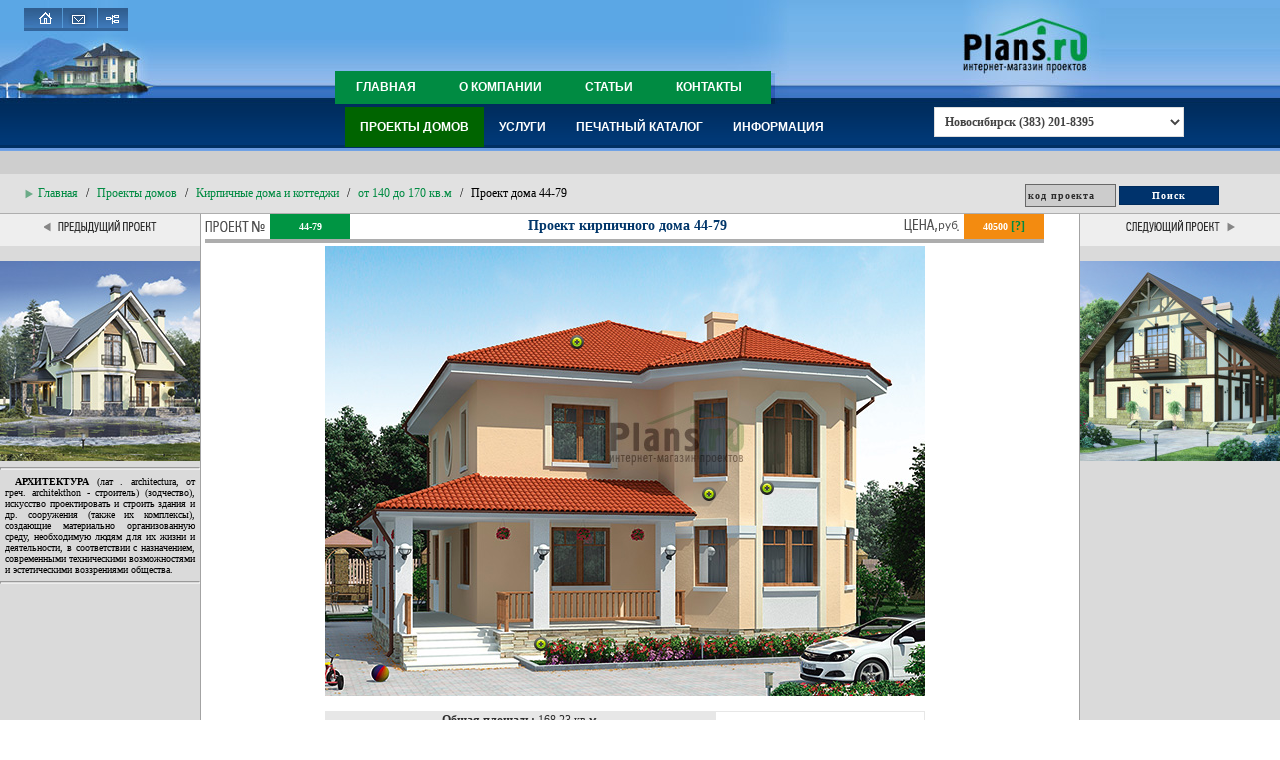

--- FILE ---
content_type: text/html; charset=Windows-1251
request_url: http://nsk.plans.ru/project.php?id=3866
body_size: 13824
content:
<!DOCTYPE html PUBLIC "-//W3C//DTD XHTML 1.0 Transitional//EN" "http://www.w3.org/TR/xhtml1/DTD/xhtml1-transitional.dtd">
<html>
<head>
<meta http-equiv="X-UA-Compatible" content="IE=EmulateIE9" />
<title>Проект кирпичного дома 44-79 в Новосибирске :: Готовые проекты домов</title>
<meta http-equiv="Content-Type" content="text/html; charset=windows-1251">
<meta http-equiv="Content-Language" content="ru">
<meta name="keywords" content="проект кирпичного дома 168.23 м2, проект кирпичного коттеджа в Новосибирске, проект дома 40500 руб, проект коттежда с кровлей металлочерепица Новосибирск, проект дома с кровлей металлочерепица">
<meta name="description" content="Проект кирпичного дома площадью 168.23 м2, проект 44-79 в Новосибирске">
<meta name="theme-color" content="#008b42">
<link rel="stylesheet" href="/inc/uikit/uikit.2.min.css" />
<link rel="stylesheet" href="/inc/style_v4.css" type="text/css">
<link rel="stylesheet" href="/inc/hotspot/addDot_styles.css" type="text/css">
<link rel="icon" href="/favicon.ico" type="image/x-icon">
<link rel="shortcut icon" href="/favicon.ico" type="image/x-icon"><link rel="canonical" href="http://nsk.plans.ru/project.php?id=3866" /><script src="/inc/jquery-1.8.3.min.js" type="text/javascript"></script>
<script src="/inc/jquery-ui-1.9.2.custom.min.js" type="text/javascript"></script>
<script type='text/javascript' src='http://forum.plans.ru/openx/www/delivery/spcjs.php?id=1&target=_blank&charset=Windows-1251'></script>
<!--[if lte IE 9]><script src="http://html5shim.googlecode.com/svn/trunk/html5.js"></script><![endif]-->
<script src="//ajax.googleapis.com/ajax/libs/jquery/1.10.1/jquery.min.js"></script>
<link href="/inc/hatch.css" rel="stylesheet">
<script src="/inc/uikit/uikit.min.js"></script>
</head>
<SCRIPT language=javascript src="/inc/hotspot/jquery.addDot.min.js"></SCRIPT>
<SCRIPT language=javascript src="/inc/common.js"></SCRIPT>
<body leftmargin="0" topmargin="0" marginwidth="0" marginheight="0" itemscope itemtype="http://schema.org/Product">
<a name="top"></a>
<table width="100%" border="0" cellspacing="0" cellpadding="0" height="100%">
  <tr> 
    <td align="left" valign="top" width="24" height="71" background="/pics/top_in_0.jpg"><img src="/pics/p.gif" width="24" height="1">
<noindex>
<!--begin of Rambler's Top100 code --><a href="http://top100.rambler.ru/top100/"><img src="http://counter.rambler.ru/top100.cnt?694106" alt="" width=1 height=1 border=0></a><!--end of Top100 code-->
<!-- Rating@Mail.ru counter -->
<script type="text/javascript">
var _tmr = window._tmr || (window._tmr = []);
_tmr.push({id: "958644", type: "pageView", start: (new Date()).getTime()});
(function (d, w, id) {
  if (d.getElementById(id)) return;
  var ts = d.createElement("script"); ts.type = "text/javascript"; ts.async = true; ts.id = id;
  ts.src = (d.location.protocol == "https:" ? "https:" : "http:") + "//top-fwz1.mail.ru/js/code.js";
  var f = function () {var s = d.getElementsByTagName("script")[0]; s.parentNode.insertBefore(ts, s);};
  if (w.opera == "[object Opera]") { d.addEventListener("DOMContentLoaded", f, false); } else { f(); }
})(document, window, "topmailru-code");
</script><noscript><div style="position:absolute;left:-10000px;">
<img src="//top-fwz1.mail.ru/counter?id=958644;js=na" style="border:0;" height="1" width="1" alt="Рейтинг@Mail.ru" />
</div></noscript>
<!-- //Rating@Mail.ru counter -->
</noindex>
</td>
    <td align="left" valign="top" width="9" height="71" background="/pics/top_in_1.jpg"><img src="/pics/p.gif" width="9" height="1"></td>
    <td align="left" valign="top" height="71"> 
      <table width="100%" border="0" cellspacing="0" cellpadding="0" height="71">
        <tr> 
          <td background="/pics/top_in_2.jpg" width="129" align="left" valign="top">
            <table width="95" border="0" cellspacing="0" cellpadding="0">
              <tr> 
                <td height="8"><img src="/pics/p.gif" width="1" height="8"></td>
                <td height="8"><img src="/pics/p.gif" width="1" height="8"></td>
                <td height="8" align="left"><img src="/pics/p.gif" width="1" height="8"></td>
              </tr>
              <tr > 
                <td background="/pics/hot_bg2.gif" height="23" align="right" valign="top" width="30"><a href="/"><img src="/pics/home_in.gif" width="25" height="20" alt="На главную" border="0"></a></td>
                <td background="/pics/hot_bg2.gif" height="23" width="35" align="right" valign="top"><a href="/contacts.php"><img src="/pics/contact_in.gif" width="30" height="20" alt="Контактная информация" border="0"></a></td>
                <td background="/pics/hot_bg2.gif" height="23" align="center" valign="top"><a href="/map.php"><img src="/pics/map_in.gif" width="19" height="20" alt="Карта сайта" border="0"></a></td>
              </tr>
            </table>
            <img src="/pics/p.gif" width="129" height="1"></td>
          <td background="/pics/top_in_bg.jpg" align="left" valign="top">&nbsp;</td>
          <td width="375" background="/pics/top_in_bg.jpg">&nbsp;</td>
          <td width="60" background="/pics/menu1_in_5.jpg">&nbsp;</td>
          <td background="/pics/top_in_6.jpg" width="18" align="left" valign="top" nowrap><img src="/pics/p.gif" width="18" height="1"></td>
          <td background="/pics/top_in_bg2.jpg" align="left" valign="top" nowrap>&nbsp;</td>
          <td width="143"><a href="/"><img src="/pics/plans.ru_2.jpg" width="143" height="71" alt="Проекты коттеджей :: Интернет-магазин Plans.ru :: Готовые проекты домов" border="0"></a></td>
          <td background="/pics/top_in_bg3.jpg">&nbsp;</td>
        </tr>
      </table>
    </td>
  </tr>
  <tr> 
    <td align="left" valign="top" width="24" height="33" background="/pics/menu1_in_1.jpg">&nbsp;</td>
    <td align="left" valign="top" width="9" height="33" background="/pics/menu1_in_2.jpg">&nbsp;</td>
    <td align="left" valign="top" height="33"> 
      <table width="100%" border="0" cellspacing="0" cellpadding="0" height="33">
        <tr> 
          <td width="129" background="/pics/menu1_in_3.jpg" align="left" valign="top"><img src="/pics/p.gif" width="129" height="1"></td>
          <td background="/pics/menu1_in_bg.jpg">&nbsp;</td>
	<td class="nav1">
<nav class="uk-navbar-center" id="uimenu1">
	<ul class="uk-navbar-nav uk-text-left">
                <li ><a href="/">Главная</a></li>
                <li ><a href="/o_kompanii.php">О компании</a></li>
                <li ><a href="/statyi.php">Статьи</a></li>
                <li ><a href="/contacts.php">Контакты</a></li>
	</ul>
</nav>	</td>
          <td width="18" nowrap background="/pics/menu1_in_6.jpg"><img src="/pics/p.gif" width="18" height="1"></td>
          <td background="/pics/menu1_in_bg2.jpg">&nbsp;</td>
          <td width="143"><img src="/pics/menu1_in_7.jpg" width="143" height="33"></td>
          <td background="/pics/menu1_in_bg3.jpg">&nbsp;</td>
      </table>
    </td>
  </tr>
  <tr> 
    <td align="left" valign="top" width="24" height="47" background="/pics/menu2_1.gif">&nbsp;</td>
    <td align="left" valign="top" width="9" height="47" background="/pics/menu2_1.gif">&nbsp;</td>
    <td align="left" valign="top" height="47" background="/pics/menu2_1.gif">
      <table width="100%" border="0" cellspacing="0" cellpadding="0" height="47">
        <tr> 
		<td>
<nav class="uk-navbar-center" id="uimenu2">
	<ul class="uk-navbar-nav uk-text-left">
        	<li class="uk-parent uk-active" data-uk-dropdown><a href="/find.php">Проекты домов</a>
			<div class="uk-dropdown uk-dropdown-width-3">
                        	<div class="uk-grid uk-dropdown-grid">
                                	<div class="uk-width-2-3">
                                        	<ul class="uk-nav uk-nav-dropdown uk-panel">
                                                	<li class="uk-nav-header"><a href="/find.php">Интерактивный подбор проекта</a></li>
                                                	<li class="uk-nav-divider"></li>
							<div class="uk-grid">
                                			<div class="uk-width-1-2">
		                                        	<ul class="uk-nav uk-nav-dropdown uk-panel">
		                                                	<li class="uk-nav-header"><a href="/list.php?mat=3">газобетон</a></li>
									<ul class="uk-nav-sub">
										<li><a href="/list.php?mat=3&s=0&e=140">до 140 кв.м</a></li><li><a href="/list.php?mat=3&s=140&e=170">от 140 до 170 кв.м</a></li><li><a href="/list.php?mat=3&s=170&e=200">от 170 до 200 кв.м</a></li><li><a href="/list.php?mat=3&s=200&e=250">от 200 до 250 кв.м</a></li><li><a href="/list.php?mat=3&s=250&e=350">от 250 до 350 кв.м</a></li><li><a href="/list.php?mat=3&s=350&e=9999">от 350 кв.м</a></li>									</ul>
		                                                	<li class="uk-nav-divider"></li>
		                                                	<li class="uk-nav-header"><a href="/list.php?mat=1">дерево</a></li>
									<ul class="uk-nav-sub">
										<li><a href="/list.php?mat=1&s=0&e=100">до 100 кв.м</a></li><li><a href="/list.php?mat=1&s=100&e=150">от 100 до 150 кв.м</a></li><li><a href="/list.php?mat=1&s=150&e=200">от 150 до 200 кв.м</a></li><li><a href="/list.php?mat=1&s=200&e=9999">от 200 кв.м</a></li>									</ul>
								</ul>
		                                        </div>
                		                       	<div class="uk-width-1-2">
                                		        	<ul class="uk-nav uk-nav-dropdown uk-panel">
                                                			<li class="uk-nav-header"><a href="/list.php?mat=2">кирпич</a></li>
									<ul class="uk-nav-sub">
										<li><a href="/list.php?mat=2&s=0&e=140">до 140 кв.м</a></li><li><a href="/list.php?mat=2&s=140&e=170">от 140 до 170 кв.м</a></li><li><a href="/list.php?mat=2&s=170&e=200">от 170 до 200 кв.м</a></li><li><a href="/list.php?mat=2&s=200&e=250">от 200 до 250 кв.м</a></li><li><a href="/list.php?mat=2&s=250&e=350">от 250 до 350 кв.м</a></li><li><a href="/list.php?mat=2&s=350&e=9999">от 350 кв.м</a></li>									</ul>
		                                                	<li class="uk-nav-divider"></li>
		                                                	<li class="uk-nav-header"><a href="/list.php?mat=4">каркас</a></li>
									<ul class="uk-nav-sub">
										<li><a href="/list.php?mat=4&s=0&e=100">до 100 кв.м</a></li><li><a href="/list.php?mat=4&s=100&e=150">от 100 до 150 кв.м</a></li><li><a href="/list.php?mat=4&s=150&e=200">от 150 до 200 кв.м</a></li><li><a href="/list.php?mat=4&s=200&e=9999">от 200 кв.м</a></li>									</ul>
		                                            	</ul>
		                                        </div>
		                                	<div class="uk-width-1-1">
                		                        	<ul class="uk-nav uk-nav-dropdown uk-panel">
		                                                	<li class="uk-nav-divider"></li>
		                                                	<li class="uk-nav-header"><a href="/list.php?mat=5">комбинированные</a></li>
									<ul class="uk-nav-sub">
										<li><a href="/list.php?mat=5">от 100 кв.м</a></li>									</ul>
								</ul>
		                                        </div>
							</div>
						</ul>
                                        </div>
                                	<div class="uk-width-1-3">
                                        	<ul class="uk-nav uk-nav-dropdown uk-panel">
                                                	<li class="uk-nav-header"><a href="/podborki.php">Подборки</a></li>
                                                	<li><a href="/proekty_odnojetazhnyh_domov.php">Одноэтажные дома</a></li>
                                                	<li><a href="/proekty_dvuhetazhnyh_domov.php">Двухэтажные дома</a></li>
                                                	<li><a href="/proekty_domov_cokolnym_jetazhom.php">Дома с цокольным этажом</a></li>
                                                	<li><a href="/dbl.php">Дома на две семьи</a></li>
                                                	<li><a href="/optim.php">Серия "оптимальный дом"</a></li>
                                                	<li><a href="/proekty_derevjannyh_domov_s_mansardoj.php">Деревянные дома с мансардой</a></li>
                                                	<li><a href="/proekty_domov_bez_mansardy.php">Дома без мансарды</a></li>
                                                	<li><a href="/proekty_domov_kirpichnyh_s_garazhom.php">Кирпичные дома с гаражом</a></li>
                                                	<li><a href="/gabarity.php">Проекты по габаритам</a></li>
						</ul>
                                        </div>
				</div>
			</div>
		</li>
        	<li class="uk-parent" data-uk-dropdown><a href="/uslugi.php">Услуги</a>
			<div class="uk-dropdown">
				<ul class="uk-nav uk-nav-dropdown uk-panel">
                                	<li><a href="/vnesenie_izmeneniy.php">Внесение изменений</a></li>
                                        <li><a href="/adaptaciya.php">Адаптация проекта</a></li>
                                        <li><a href="/help.php">Помощь в выборе проекта</a></li>
                                        <li><a href="/ip.php">Индивидуальное проектирование</a></li>
                                        <li><a href="http://www.wideland.ru" target="_blank">Участки в коттеджных поселках</a></li>
                                        <li><a href="/buildcost.php">Расчет стоимости строительства</a></li>
				</ul>
			</div>
		</li>
                <li><a href="http://print.plans.ru" target="_blank">Печатный каталог</a></li>
        	<li class="uk-parent" data-uk-dropdown><a href="/inform.php">Информация</a>
			<div class="uk-dropdown">
				<ul class="uk-nav uk-nav-dropdown uk-panel">
                                	<li><a href="/zachem.php">Зачем нужен проект?</a></li>
                                        <li><a href="/primer.php">Состав и пример проекта</a></li>
                                        <li><a href="/order.php?pt=1">Заказ проекта</a></li>
                                        <li><a href="/oplata_dostavka.php">Оплата и доставка</a></li>
                                        <li><a href="/faq.php">Часто задаваемые вопросы</a></li>
					<li class="uk-nav-divider"></li>
                                        <li><a href="/vacansii.php">Вакансии</a></li>
                                        <li><a href="/sotrudn.php">Сотрудничество</a></li>
					<li class="uk-nav-divider"></li>
                                        <li><a href="/newsarchive.php">Архив новостей</a></li>
                                        <li><a href="/map.php">Карта сайта</a></li>
                                        <li><a href="/pricelist.php">Прайс-лист</a></li>
				</ul>
			</div>
		</li>
	</ul>
</nav>
<form class="uk-form ttl">
<select id="tel">
<option value="1">Новосибирск (383) 201-8395</option>
<option value="2">Россия (800) 333-4395</option>
</select></form>
		</td>
        </tr>
      </table>
    </td>
  </tr>
  <tr> 
    <td align="left" valign="top" width="24" height="23" bgcolor="#CECECE">&nbsp;</td>
    <td align="left" valign="top" width="9" height="23" bgcolor="#CECECE">&nbsp;</td>
    <td align="left" valign="top" height="23" bgcolor="#CECECE">&nbsp;</td>
  </tr>
  <tr > 
    <td align="center" valign="middle" width="24" height="40" background="/pics/nav_bg2.gif">&nbsp;</td>
    <td align="center" valign="middle" width="9" height="40" background="/pics/nav_bg2.gif"><img src="/pics/nav_f.gif" width="8" height="10"></td>
    <td align="left" valign="middle" height="40" background="/pics/nav_bg2.gif">
      <table width="100%" border="0" cellspacing="0" cellpadding="0" height="40">
        <tr>
          <td><ul class="uk-breadcrumb m5x">
<li><a href="/">Главная</a></li>
<li><a href="/find.php">Проекты домов</a></li>
<li><a href="/list.php?mat=2">Кирпичные дома и коттеджи</a></li><li><a href="/list.php?mat=2&s=140&e=170">от 140 до 170 кв.м</a></li><li class="uk-active">Проект дома 44-79</li></ul></td>
          <form name="form1" xmethod="get" action="/search.php">
          <td width="215" nowrap>          
          		<input type="text" name="query" class="input_text" size="13" value="код проекта" onClick="findclick(this);">
              <input type="submit" name="Submit" value="Поиск" class="input_submit"><input type="hidden" name="page" value="1">
          </td>
          </form>
          <td width="40" align="right">&nbsp;</td>
        </tr>
      </table>
    </td>
  </tr>
	<script type="text/javascript">$(window).load(function() {$('#cottageViz').addDot({
                leftPos: 245,
                topPos: 89,
                label: "<a href='/link.php?l=http://www.katepal-russia.ru' target='_blank'><img src='/pics/logos/katepal_92x31.gif'/></a><a href='/link.php?l=http://www.tondach.ru' target='_blank'><img src='/pics/logos/tondach.gif'/></a>",
                showOnLoad: false,
                aniType: 'slide',
                aniSpeed: 0.75,
                width: 113,
                withinBoundary: false,
                eventType: 'hover'
                });$('#cottageViz').addDot({
                leftPos: 377,
                topPos: 241,
                label: "<a href='/link.php?l=http://www.kerma-nn.ru' target='_blank'><img src='/pics/logos/k1.png'/></a>",
                showOnLoad: false,
                aniType: 'slide',
                aniSpeed: 0.75,
                width: 113,
                withinBoundary: false,
                eventType: 'hover'
                });$('#cottageViz').addDot({
                leftPos: 209,
                topPos: 391,
                label: "<a href='/link.php?l=http://petrostroy.pro' target='_blank'><img src='/pics/logos/petrostroy.jpg'/></a>",
                showOnLoad: false,
                aniType: 'slide',
                aniSpeed: 0.75,
                width: 113,
                withinBoundary: false,
                eventType: 'hover'
                });$('#cottageViz').addDot({
                leftPos: 435,
                topPos: 235,
                label: "<a href='/link.php?l=http://www.lepninaplast-fasad.ru' target='_blank'><img src='/pics/logos/lp3.gif'/></a>",
                showOnLoad: false,
                aniType: 'slide',
                aniSpeed: 0.75,
                width: 113,
                withinBoundary: false,
                eventType: 'hover'
                });});</script>
<link rel="stylesheet" href="/inc/nivo-zoom.css" type="text/css" media="screen" />
<link rel="stylesheet" href="/inc/jquery.qtip.min.css" type="text/css">
<style>.tooltiptext{display:none;}</style>
<script src="/inc/jquery.nivo.zoom.js" type="text/javascript"></script>
<script type="text/javascript" src="/inc/jquery.jcarousellite.min.js"></script>
<script type="text/javascript" src="/inc/jquery.qtip.min.js"></script>
<script src="/inc/opentip-jquery.min.js"></script>
<link href="/inc/opentip.css" rel="stylesheet" type="text/css" />
<script type="text/javascript">
$(window).load(function() {
	$('body').nivoZoom();
});
$(function() {
			$("#butt").click(function() {
				$("#smetaPanel").toggle();
				$(this).toggleClass("active"); return false;
			});
		});
</script>
  <tr> 
    <td align="left" valign="top" colspan="3">
      <table width="100%" border="0" cellspacing="0" cellpadding="0" height="100%">
        <tr align="left" valign="top"> 
          <td width="200" height="25" bgcolor="#EEEEEE" class=det_r align="center" valign="middle"><a href="/project.php?id=2327"><img src="/pics/prev.gif" width="113" height="13" hspace="20" border="0" alt="Предыдущий проект"></a></td>
          <td height="25"><img src="/pics/p.gif" height="1"></td>
          <td height="25">
            <table width="100%" border="0" cellspacing="0" cellpadding="0" height="25">
              <tr> 
                <td width="65" align="left" valign="middle"><img src="/pics/project.gif" width="65" height="12" alt="Проект коттеджа 44-79"></td>
                <td class="proj">44-79</td>
                <td><h1 class="h1pr">Проект кирпичного дома 44-79 </h1></td>
                <td align="left" valign="middle" width="60"><img src="/pics/pr_pricer.gif" width="55" height="15" alt="Цена, руб."></td>
                <td class="price">40500 <a href="#why" id="why" name="why">[?]</a><meta itemprop="name" content="Проект кирпичного дома 44-79 " /><meta itemprop="mpn" content="44-79" /><span itemprop="offers" itemscope itemtype="http://schema.org/Offer"><meta itemprop="price" content="40500" /><meta itemprop="priceCurrency" content="RUB" /><meta itemprop="availability" content="http://schema.org/InStock"/></span><meta itemprop="brand" content="Plans.ru" /></td>
              </tr>
            </table>
          </td>
          <td height="25"><img src="/pics/p.gif" width="25" height="1"></td>
          <td width="200" height="25" class=det_l bgcolor="#EEEEEE" align="center" valign="middle"><a href="/project.php?id=2587"><img src="/pics/next.gif" width="109" height="13" hspace="20" border="0" alt="Следующий проект" align="center"></a></td>
        </tr>
        <tr align="left" valign="top"> 
          <td height="7" bgcolor="#EEEEEE" class=det_r><img src="/pics/p.gif" width="1" height="7"></td>
          <td height="7"><img src="/pics/p.gif" width="1" height="7"></td>
          <td height="7" background="/pics/det_bg.gif"><img src="/pics/p.gif" width="1" height="7"></td>
          <td height="7"><img src="/pics/p.gif" width="1" height="7"></td>
          <td height="7" bgcolor="#EEEEEE" class=det_l align="left"><img src="/pics/p.gif" width="1" height="7"></td>
        </tr>
        <tr align="left" valign="top"> 
          <td bgcolor="#DADADA" class=det_r align="left" width="200"><br><a href="/project.php?id=2327"><img src="/images/projects/40-38_.jpg" width="200" height="200" border="0" alt="Проект коттеджа 40-38"></a>
          <br>
          <hr><div class="dict"><b>АРХИТЕКТУРА</b> (лат . architectura, от греч. architekthon - строитель) (зодчество), искусство проектировать и строить здания и др. сооружения (также их комплексы), создающие материально организованную среду, необходимую людям для их жизни и деятельности, в соответствии с назначением, современными техническими возможностями и эстетическими воззрениями общества. </div><hr>
<br><br><img width="1" height="100" src="/pics/p.gif"><center>Фасады дома:<br><br></center><img src="/images/f/44-79_f1.jpg" width="200" height="145" border="0" alt="Изображение фасада 1 :: Проект коттеджа 44-79" ><br><br><img src="/images/f/44-79_f2.jpg" width="200" height="149" border="0" alt="Изображение фасада 2 :: Проект коттеджа 44-79" ><br><br><img src="/images/f/44-79_f3.jpg" width="200" height="146" border="0" alt="Изображение фасада 3 :: Проект коттеджа 44-79" ><br><br><img src="/images/f/44-79_f4.jpg" width="200" height="150" border="0" alt="Изображение фасада 4 :: Проект коттеджа 44-79" ><br><br>
<br><br><br><br><br><br>
<script type='text/javascript'><!--// <![CDATA[
    OA_show(105);
// ]]> --></script><noscript><a target='_blank' href='http://forum.plans.ru/openx/www/delivery/ck.php?n=ac34ea93'><img border='0' alt='' src='http://forum.plans.ru/openx/www/delivery/avw.php?zoneid=105&n=ac34ea93' /></a></noscript><br><br>

          </td>
          <td>&nbsp;</td>
          <td>
						<table width="600" border="0" cellspacing="0" cellpadding="0" align="center">
							<tr>
								<td>          
									<div class="dots" style="position: relative; width: 600px; height: 450px; margin: 0pt auto;"><div id="cottageViz" style="position:relative"><img src="/images/projects/44-79.jpg" width="600" height="450" border="0" alt="Фото проекта дома из кирпича 44-79"  itemprop="image" id="ddd"></div></div><br>
<script>
var box = $("#ddd");
new Opentip(box, 'Варианты <b>с гаражом</b>:<br><a href="/project.php?id=3273#tip" target="_blank">42-37</a>, <a href="/project.php?id=3446#tip" target="_blank">42-80</a>, <a href="/project.php?id=3938#tip" target="_blank">45-14</a>, <a href="/project.php?id=2945#tip" target="_blank">58-71</a>, <a href="/project.php?id=3466#tip" target="_blank">62-92</a>', {hideDelay:3, style:null, target:true, tipJoint:"left", targetJoint:"right", containInViewport:false, delay:0.01});new Opentip(box, 'Варианты <b>с цоколем</b>:<br><a href="/project.php?id=4044#tip" target="_blank">45-49</a>, <a href="/project.php?id=4043#tip" target="_blank">66-36</a>', {hideDelay:3, style:null, target:true, tipJoint:"left", targetJoint:"bottom right", containInViewport:false, delay:0.01});

</script>

									<table border="0" cellspacing="0" cellpadding="0" width="100%">
										<tr>
											<td width="220" height="50" valign="middle" align="center" bgcolor="#E7E7E7"><b>Общая площадь:</b> 168.23 кв.м<br><br>Есть варианты: <a href="/project.php?id=2767">117 м<sup>2</sup></a>, <a href="/project.php?id=2766">135 м<sup>2</sup></a>, <a href="/project.php?id=3713">135 м<sup>2</sup></a>, <a href="/project.php?id=3273">162 м<sup>2</sup></a>, <a href="/project.php?id=4194">166 м<sup>2</sup></a><span id="spanhide" style="display:none">, <a href="/project.php?id=3867">168 м<sup>2</sup></a>, <a href="/project.php?id=2469">170 м<sup>2</sup></a>, <a href="/project.php?id=4044">170 м<sup>2</sup></a>, <a href="/project.php?id=3938">194 м<sup>2</sup></a>, <a href="/project.php?id=4208">200 м<sup>2</sup></a>, <a href="/project.php?id=1846">202 м<sup>2</sup></a>, <a href="/project.php?id=3446">209 м<sup>2</sup></a></span><label style="border-bottom:1px dotted green; cursor:pointer;" onclick="$('#spanhide').show(); $(this).hide()">, еще...</label></td>
											<td valign="top" align="center" rowspan="2" width="180" style="border:1px solid #e7e7e7">&nbsp;<br></td>
										</tr>
										<tr>
																				<td>
                                                                                            <table>
                                                                                                <tr>
                                                                                                    <td align="center" width="33%">
                                                                                                        

                                                                                                        <a href="mailto:info@plans.ru?subject=ASK: 44-79" style="cursor:hand;"><img src="/pics/btn_ask.gif" width="104" height="39" alt="Задать вопрос по проекту дома 44-79" border="0"></a>
                                                                                                    </td>
                                                                                                    <td align="center">
                                                                                                        <a id="orderbtn" href="/order.php?pt=1&id=3866"><img src="/pics/btn_order.gif" width="104" height="39" alt="Заказать проект коттеджа 44-79" border="0"></a>
                                                                                                        <a href="/project.php?id=3866&mirrormode"><img src="/pics/btn_mirror.gif" width="104" height="39" border="0" alt="Посмотреть зеркальный вариант проекта"></a>
                                                                                                    </td>
                                                                                                    <td align="center" width="33%">
                                                                                                        <img id="butt" src="/pics/smeta.png" width="104" height="39" border="0" alt="Фирмы для расчета смет"/>
                                                                                                        <div id="smetaPanel"><div id="links"><a href=/link.php?l=http://www.vfstroy.ru/build/sm-pl/quest_from_plans.php?code=44-79 target='_blank'><img src='/pics/logos/vf-stroy.gif' border=0/></a><a href=/link.php?l=http://www.peno-beton.com/smeta.html?code=44-79 target='_blank'><img src='/pics/logos/peno9.gif' border=0/></a><a href=/link.php?l=http://www.full-houses.ru/kalkulyator-stroitelstva-kottedzhey-on-line?code=44-79&sq=168 target='_blank'><img src='/pics/logos/fullhouse6.png' border=0/></a><a href=/link.php?l=http://zao-smi.ru target='_blank'><img src='/pics/logos/zaosmi.gif' border=0/></a><a href=/link.php?l=http://domichi.ru/price/?code=44-79 target='_blank'><img src='/pics/logos/domichi.jpg' border=0/></a><a href=/link.php?l=http://pomestye.ru/calc/?code=44-79 target='_blank'><img src='/pics/logos/pomestye.gif' border=0/></a>
</div></div>
                                                                                                    </td>
                                                                                                </tr>
                                                                                            </table>     

											</td>
										</tr>
									</table>
									<br>
									<table width="100%" border="0" cellspacing="0" cellpadding="0" align="center">
										<tr height="3">
											<td class="pph"><img width="1" height="3"></td>
											<td class="pph"><img width="1" height="3"></td>
										</tr>
										<tr><td class="ppn">Наружные стены</td><td class="ppv">кирпич <a href="/link.php?l=http://lsrstena.ru/aktsiya-spb-udvoenie-skidki-na-kirpichnuyu-produktsiyu.html?utm_source=plans.ru&utm_medium=statica&utm_campaign=apr_17&utm_term=spb&utm_content=kirpich" target="_blank" class=vlnk>КИРПИЧ "ЛСР"</a> <a href="#advwarn"><sup>*</sup></a></td></tr><tr><td class="ppn">Фундамент</td><td class="ppv"><select id="fundvyb" onchange="orderbtn.href=addParam(orderbtn.href,'fv',fundvyb.value);"><option value="0">монолитная ж/б плита</option><option disabled></option><option disabled>--- под заказ ---</option><option value="2">монолитный ленточный</option><option value="3">сборный ленточный (ФБС)</option><option value="4">свайно-ростверковый</option></select> </td></tr><tr><td class="ppn">Перекрытия</td><td class="ppv"><select id="perekrvyb" onchange="orderbtn.href=addParam(orderbtn.href,'pv',perekrvyb.value);"><option value="0">монолитные ж/б</option><option disabled></option><option disabled>--- под заказ ---</option><option value="2">по деревянным балкам</option><option value="3">сборные плиты</option></select></td></tr><tr><td class="ppn">Кровля</td><td class="ppv">чердачная </td></tr><tr><td class="ppn">Покрытие кровли</td><td class="ppv">металлочерепица <a href="/link.php?l=http://www.tondach.ru" target=_blank class=vlnk>Керамическая черепица TONDACH</a> <a href="#advwarn"><sup>*</sup></a></td></tr><tr><td class="ppn">Наружная отделка</td><td class="ppv"><table border=0 cellspacing=0 cellpadding=0><tr><td class="ppva">штукатурка, окраска</td><td class="ppva" nowrap align=right><a href="/link.php?l=http://www.rstone.ru" target=_blank class=vlnk>Декоративный камень и кирпич "КРАСНЫЙ КАМЕНЬ"</a><a href="#advwarn"><sup>*</sup></a></td></tr></table></td></tr><tr><td class="ppn">Цоколь</td><td class="ppv"><table border=0 cellspacing=0 cellpadding=0><tr><td class="ppva">облицовка искусственным камнем</td><td class="ppva" nowrap align=right><a href="/link.php?l=http://www.rstone.ru" target=_blank class=vlnk>Декоративный камень и кирпич "КРАСНЫЙ КАМЕНЬ"</a><a href="#advwarn"><sup>*</sup></a></td></tr></table></td></tr>
									</table>
                                                                        <table width="100%" border="0" cellspacing="0" cellpadding="0" align="center">
										<tr height="3">
											<td class="pph"><img width="1" height="3"></td>
											<td class="pph"><img width="1" height="3"></td>
										</tr>
										<tr><td class="ppn"><b>Цена</b></td><td class="ppv" style="text-align: center;"><span class="discLink"><a href="#discount">Нашли дешевле?</a></span>&nbsp</td><tr><td class="ppn">АР+КР (архитектурные решения, конструктивные решения) <a href="#what1" id="what1" name="what1">[?]</a> <a href="/primer.php" target="_blank">[Пример проекта]</a></td><td class="ppv">40500 руб. (есть зеркальный вариант)</td></tr><tr><td class="ppn">Инженерные сети <a href="#what2" id="what2" name="what2">[?]</a></td><td class="ppv">8000 руб.</td></tr><tr><td class="ppn">паспорт проекта</td><td class="ppv">5000 руб.</td></tr><tr><td class="ppn">цветные фасады формата А4</td><td class="ppv">500 руб.</td></tr></td></tr>
									</table>
									
									<p align="justify">+ терраса - 28,94 кв.м. Есть зеркальная версия проекта</p>
									
<table border=0 cellspacing=0 cellpadding=0 bgcolor=#F0F0F0 width=100%>
<tr><td colspan=3>Похожие проекты (35 шт.):</td></tr>
<tr>
<td><button class="prev"><<</button></td>
<td><div class="anyClass">
    <ul><li><table ><tr><td align=center><a href="/project.php?id=2305" target="_blank" class="copyright">57-13 :: 117.1 м<sup>2</sup><br>ячеистый бетон<br>
<img src="/images/mini/57-13__.jpg" width=100 height=100 border=0>
</a></td></tr></table></li><li><table ><tr><td align=center><a href="/project.php?id=2767" target="_blank" class="copyright">74-14 :: 117.1 м<sup>2</sup><br>кирпич<br>
<img src="/images/mini/74-14__.jpg" width=100 height=100 border=0>
</a></td></tr></table></li><li><table ><tr><td align=center><a href="/project.php?id=2304" target="_blank" class="copyright">57-11 :: 134.6 м<sup>2</sup><br>ячеистый бетон<br>
<img src="/images/mini/57-11__.jpg" width=100 height=100 border=0>
</a></td></tr></table></li><li><table ><tr><td align=center><a href="/project.php?id=2766" target="_blank" class="copyright">74-12 :: 134.6 м<sup>2</sup><br>кирпич<br>
<img src="/images/mini/74-12__.jpg" width=100 height=100 border=0>
</a></td></tr></table></li><li><table ><tr><td align=center><a href="/project.php?id=3713" target="_blank" class="copyright">43-82 :: 135.4 м<sup>2</sup><br>кирпич<br>
<img src="/images/mini/43-82__.jpg" width=100 height=100 border=0>
</a></td></tr></table></li><li><table ><tr><td align=center><a href="/project.php?id=3146" target="_blank" class="copyright">61-20 :: 155.4 м<sup>2</sup><br>ячеистый бетон<br>
<img src="/images/mini/61-20__.jpg" width=100 height=100 border=0>
</a></td></tr></table></li><li><table ><tr><td align=center><a href="/project.php?id=3627" target="_blank" class="copyright">63-00 :: 161.5 м<sup>2</sup><br>ячеистый бетон<br>
<img src="/images/mini/63-00__.jpg" width=100 height=100 border=0>
</a></td></tr></table></li><li><table ><tr><td align=center><a href="/project.php?id=3273" target="_blank" class="copyright">42-37 :: 161.6 м<sup>2</sup><br>кирпич<br>
<img src="/images/mini/42-37__.jpg" width=100 height=100 border=0>
</a></td></tr></table></li><li><table ><tr><td align=center><a href="/project.php?id=2945" target="_blank" class="copyright">58-71 :: 161.6 м<sup>2</sup><br>ячеистый бетон<br>
<img src="/images/mini/58-71__.jpg" width=100 height=100 border=0>
</a></td></tr></table></li><li><table ><tr><td align=center><a href="/project.php?id=4194" target="_blank" class="copyright">46-20 :: 165.7 м<sup>2</sup><br>кирпич<br>
<img src="/images/mini/46-20__.jpg" width=100 height=100 border=0>
</a></td></tr></table></li><li><table ><tr><td align=center><a href="/project.php?id=4193" target="_blank" class="copyright">67-43 :: 165.7 м<sup>2</sup><br>ячеистый бетон<br>
<img src="/images/mini/67-43__.jpg" width=100 height=100 border=0>
</a></td></tr></table></li><li><table ><tr><td align=center><a href="/project.php?id=3089" target="_blank" class="copyright">60-75 :: 166.2 м<sup>2</sup><br>ячеистый бетон<br>
<img src="/images/mini/60-75__.jpg" width=100 height=100 border=0>
</a></td></tr></table></li><li><table ><tr><td align=center><a href="/project.php?id=3818" target="_blank" class="copyright">65-07 :: 167 м<sup>2</sup><br>ячеистый бетон<br>
<img src="/images/mini/65-07__.jpg" width=100 height=100 border=0>
</a></td></tr></table></li><li><table ><tr><td align=center><a href="/project.php?id=3867" target="_blank" class="copyright">44-80 :: 167.8 м<sup>2</sup><br>кирпич<br>
<img src="/images/mini/44-80__.jpg" width=100 height=100 border=0>
</a></td></tr></table></li><li><table ><tr><td align=center><a href="/project.php?id=3283" target="_blank" class="copyright">61-96 :: 168.4 м<sup>2</sup><br>ячеистый бетон<br>
<img src="/images/mini/61-96__.jpg" width=100 height=100 border=0>
</a></td></tr></table></li><li><table ><tr><td align=center><a href="/project.php?id=1230" target="_blank" class="copyright">53-30 :: 170.1 м<sup>2</sup><br>ячеистый бетон<br>
<img src="/images/mini/53-30__.jpg" width=100 height=100 border=0>
</a></td></tr></table></li><li><table ><tr><td align=center><a href="/project.php?id=2469" target="_blank" class="copyright">71-10 :: 170.1 м<sup>2</sup><br>кирпич<br>
<img src="/images/mini/71-10__.jpg" width=100 height=100 border=0>
</a></td></tr></table></li><li><table ><tr><td align=center><a href="/project.php?id=4044" target="_blank" class="copyright">45-49 :: 170.2 м<sup>2</sup><br>кирпич<br>
<img src="/images/mini/45-49__.jpg" width=100 height=100 border=0>
</a></td></tr></table></li><li><table ><tr><td align=center><a href="/project.php?id=4043" target="_blank" class="copyright">66-36 :: 170.2 м<sup>2</sup><br>ячеистый бетон<br>
<img src="/images/mini/66-36__.jpg" width=100 height=100 border=0>
</a></td></tr></table></li><li><table ><tr><td align=center><a href="/project.php?id=3736" target="_blank" class="copyright">64-60 :: 170.6 м<sup>2</sup><br>ячеистый бетон<br>
<img src="/images/mini/64-60__.jpg" width=100 height=100 border=0>
</a></td></tr></table></li><li><table ><tr><td align=center><a href="/project.php?id=2879" target="_blank" class="copyright">57-77 :: 170.9 м<sup>2</sup><br>ячеистый бетон<br>
<img src="/images/mini/57-77__.jpg" width=100 height=100 border=0>
</a></td></tr></table></li><li><table ><tr><td align=center><a href="/project.php?id=3726" target="_blank" class="copyright">64-46 :: 171 м<sup>2</sup><br>ячеистый бетон<br>
<img src="/images/mini/64-46__.jpg" width=100 height=100 border=0>
</a></td></tr></table></li><li><table ><tr><td align=center><a href="/project.php?id=1717" target="_blank" class="copyright">55-12 :: 174.1 м<sup>2</sup><br>ячеистый бетон<br>
<img src="/images/mini/55-12__.jpg" width=100 height=100 border=0>
</a></td></tr></table></li><li><table ><tr><td align=center><a href="/project.php?id=3634" target="_blank" class="copyright">63-80 :: 175.1 м<sup>2</sup><br>ячеистый бетон<br>
<img src="/images/mini/63-80__.jpg" width=100 height=100 border=0>
</a></td></tr></table></li><li><table ><tr><td align=center><a href="/project.php?id=3253" target="_blank" class="copyright">90-48 :: 176 м<sup>2</sup><br>каркас<br>
<img src="/images/mini/90-48__.jpg" width=100 height=100 border=0>
</a></td></tr></table></li><li><table ><tr><td align=center><a href="/project.php?id=2326" target="_blank" class="copyright">57-30 :: 183.6 м<sup>2</sup><br>ячеистый бетон<br>
<img src="/images/mini/57-30__.jpg" width=100 height=100 border=0>
</a></td></tr></table></li><li><table ><tr><td align=center><a href="/project.php?id=3254" target="_blank" class="copyright">90-49 :: 191.4 м<sup>2</sup><br>каркас<br>
<img src="/images/mini/90-49__.jpg" width=100 height=100 border=0>
</a></td></tr></table></li><li><table ><tr><td align=center><a href="/project.php?id=3938" target="_blank" class="copyright">45-14 :: 194 м<sup>2</sup><br>кирпич<br>
<img src="/images/mini/45-14__.jpg" width=100 height=100 border=0>
</a></td></tr></table></li><li><table ><tr><td align=center><a href="/project.php?id=2934" target="_blank" class="copyright">58-42 :: 198 м<sup>2</sup><br>ячеистый бетон<br>
<img src="/images/mini/58-42__.jpg" width=100 height=100 border=0>
</a></td></tr></table></li><li><table ><tr><td align=center><a href="/project.php?id=4208" target="_blank" class="copyright">46-24 :: 200 м<sup>2</sup><br>кирпич<br>
<img src="/images/mini/46-24__.jpg" width=100 height=100 border=0>
</a></td></tr></table></li><li><table ><tr><td align=center><a href="/project.php?id=4180" target="_blank" class="copyright">67-40 :: 200 м<sup>2</sup><br>ячеистый бетон<br>
<img src="/images/mini/67-40__.jpg" width=100 height=100 border=0>
</a></td></tr></table></li><li><table ><tr><td align=center><a href="/project.php?id=1846" target="_blank" class="copyright">38-69 :: 201.7 м<sup>2</sup><br>кирпич<br>
<img src="/images/mini/38-69__.jpg" width=100 height=100 border=0>
</a></td></tr></table></li><li><table ><tr><td align=center><a href="/project.php?id=4111" target="_blank" class="copyright">66-62 :: 202.7 м<sup>2</sup><br>ячеистый бетон<br>
<img src="/images/mini/66-62__.jpg" width=100 height=100 border=0>
</a></td></tr></table></li><li><table ><tr><td align=center><a href="/project.php?id=3446" target="_blank" class="copyright">42-80 :: 209.1 м<sup>2</sup><br>кирпич<br>
<img src="/images/mini/42-80__.jpg" width=100 height=100 border=0>
</a></td></tr></table></li><li><table ><tr><td align=center><a href="/project.php?id=3466" target="_blank" class="copyright">62-92 :: 209.1 м<sup>2</sup><br>ячеистый бетон<br>
<img src="/images/mini/62-92__.jpg" width=100 height=100 border=0>
</a></td></tr></table></li>    </ul>
</div>
</td>
<td><button class="next">>></button></td>
</tr></table>
<script>
$(function() {
    $(".anyClass").jCarouselLite({
	visible:5,
	circular:false,
        btnNext: ".next",
        btnPrev: ".prev",
	scroll:4
    });
});
</script>
<br>
									<table border="0" align="center">
										<tr><td valign="top" style="text-decoration:underline">План первого этажа<br><img src="/images/projects/44-79_1.jpg" width="450" height="350" border="0" alt="Планировка первого этажа :: Проект дома из кирпича 44-79"><br><br>План второго этажа<br><img src="/images/projects/44-79_2.jpg" width="450" height="350" border="0" alt="Планировка второго этажа :: Проект дома из кирпича 44-79"><br><br>Высота дома<br><img src="/images/v/44-79v.jpg" width="450" height="350" border="0" alt="Высота этажей в проекте дома из кирпича 44-79"><br><br>
<br><script src="//yastatic.net/es5-shims/0.0.2/es5-shims.min.js"></script><script src="//yastatic.net/share2/share.js"></script><div class="ya-share2" data-services="collections,vkontakte,facebook,odnoklassniki,moimir,gplus,viber,whatsapp,skype,telegram" data-counter="" data-image="http://nsk.plans.ru/images/projects/44-79_.jpg"></div>

<br><a href="http://forum.plans.ru/viewtopic.php?t=72832" target="_blank">Обсудить проект этого коттеджа в форуме</a><br>
<br><a href="http://nsk.plans.ru/project.php?id=3866">Прямая ссылка на проект этого дома</a><br>
<br><a href="/link.php?l=http://www.azbuka-stroy.ru" target="_blank" rel="nofollow">Узнать про строительство этого коттеджа в Москве и Московской области</a><br>
<br><a href="/link.php?l=http://www.oooprojekt.ru" target="_blank" rel="nofollow">Построить этот коттедж в Москве и Московской области</a><br>
<br><a href="/link.php?l=https://www.abs.ru/services/100/moydom/?utm_source=plans.ru&utm_medium=pr&utm_campaign=projects&utm_content=link" target="_blank" rel="nofollow">Построить 100% под ключ за 29-95 дней в Москве и области</a>
</td></tr>
									</table>
<br>
<p align="justify">
<b>Просим обратить внимание</b> на то, что в состав любого готового проекта могут входить <a href="/opro.php" target="_blank">разделы</a> АС
(архитектурно-строительная часть) и ИС (инженерные сети), либо только АС, без ИС. Уточнить состав
проекта можно по <a href="/contacts.php">телефонам офисов Москвы и Санкт-Петербурга</a> или
отправив запрос <a href="mailto:info@plans.ru?subject=ASK: 44-79">по электронной почте</a>.
</p>
<p align="justify">
Все материалы и размеры, указанные в каталоге и на сайте, не могут использоваться при строительстве дома без
приобретения рабочей документации. Отдельно продажу паспорта проекта без приобретения основного комплекта рабочих
чертежей мы не осуществляем.
</p>
<p align="justify">
<b>Просим обратить внимание</b>, что для любого проекта дома может потребоваться корректировка конструкций
фундамента и ограждающих конструкций (наружных стен) с учетом геологических особенностей Вашего участка (песок,
глина, уровень грунтовых вод) и климатического пояса, а также разделов ИС (инженерные сети) с учетом технических условий
места застройки.
</p>
<div class="uk-panel uk-panel-box uk-panel-box-primary uk-text-justify">
<h3 class="uk-panel-title"><i class="uk-icon-ruble"></i> Стоимость строительства</h3>
Примерную стоимость строительства дома по выбранному проекту можно узнать, <a href="/buildcost.php?code=44-79" target="_blank"><b>заполнив заявку на специальной странице</b></a>.
Подробно заполненная заявка позволит получить Вам персональные предложения от строителей и строительных компаний именно вашего региона!
</div><br>

<div class="discountBlock"><a name="discount"></a>
    <div class="discount">
        <div class="discountText">
            <div class="text1">
            Нашли такой же проект на другом сайте?<br>У нас вы купите его дешевле!
            </div>
            <div class="text2">
            <a href="mailto:info@plans.ru">Пришлите ссылку</a> на сайт с этим проектом** и получите скидку.
            </div>
        </div>
        <div class="goloBlock">
            <div class="goloImg">
            <img src="/pics/gologramma.gif" />
            </div>
        </div>
        <div class="remark"> ** Предложение относится только к проектам, подлинность которых подтверждена голограммой с уникальным номером. </div>
    </div>

    <div class="discountNote">
    <div class="headText"> Разница — не только в цене </div>
    <p>
    Проект с голограммой гарантирует ответственность проектировщика за правильность чертежей.
    <br>
    Вы всегда сможете обратиться к автору проекта за необходимыми разъяснениями.
    </p>
    <p>
    Мы постоянно совершенствуем проектную документацию. Поэтому даже те проекты, которые находятся в продаже несколько лет, сегодня имеют обновленные чертежи.
    <br>
    Если же вы покупаете контрафактный проект, то рискуете получить устаревшую или некорректную документацию, а претензии по качеству предъявить будет некому.
    </p>
    <p>
    Сэкономив несколько тысяч рублей на покупке документации, вы рискуете потерять сотни тысяч при строительстве, исправляя ошибки контрафактного проекта.
    <br>
    Ваш будущий дом стоит подлинного, грамотного авторского проекта!
    </p>
    </div>
    </div>
</div>
<a name="advwarn"></a><p align="justify"><sup>*</sup> - на правах рекламы</p>
<br>
Краткая характеристика проекта: двухэтажный дом 12x12 (12 на 12 м), общей площадью 168 кв.м, из кирпича, с террасой, с котельной, с кухней-столовой.
<br><br>
<div class="tooltiptext" id="t1">
Разделы АР и КР составляют архитектурно-строительную часть документации (АС), которая содержит общие данные по проекту:
<ul>
<li>поэтажные планы,
<li>фасады,
<li>разрезы,
<li>ведомости оконных и дверных заполнений,
<li>фундаменты,
<li>планы перекрытий этажей,
<li>планы стропил,
<li>основные конструктивные узлы и детали,
<li>расход материалов.
</ul>
</div>

<div class="tooltiptext" id="t2">
Раздел ИС включает в себя:
<ul>
<li>водоснабжение и канализация (ВК),
<li>электрооборудование (ЭО),
<li>отопление и вентиляция (ОВ).
</ul>
</div>

<div class="tooltiptext" id="t3">
<h3>Проект дома – это рабочие чертежи для строительства дома.</h3>
<h3>Приобретение готового проекта дома поможет избежать массы проблем и получить главные преимущества, такие как:</h3>
<ul>
<li>точный расход материалов для просчета сметы (что страхует заказчика от увеличения стоимости строительства и позволяет контролировать закупки),
<li>строительство дома по проверенному временем проекту, 
<li>консультация проектировщика по всем вопросам на любом этапе строительства,
<li>гарантия качества проработки рабочей документации, 
<li>получение разрешения на строительство дома по проекту в районной архитектуре, 
<li>а также вместо дорогостоящего индивидуального проектирования позволит сравнительно недорого сделать адаптацию в готовом проекте под условия заказчика.
</ul>
</div>
<br>
<table border=0 cellspacing=0 cellpadding=0 bgcolor=#F0F0F0 width=100%>
<tr><td colspan=3>Ранее просмотренные проекты (<span id='lsc'>1</span> шт.):</td></tr>
<tr>
<td><button class="lsprev"><<</button></td>
<td><div class="lsanyClass">
</div></td>
<td><button class="lsnext">>></button></td>
</tr></table>

<script>
$(document).ready(function()
 {
     $('#what1').each(function() {
         $(this).qtip({
             content: {
                 title: 'Что я получу за эти деньги?',
                 text: $('#t1')
             }
         });
     });

     $('#what2').each(function() {
         $(this).qtip({
             content: {
                 title: 'Что входит в раздел ИС?',
                 text: $('#t2')
             }
         });
     });

     $('#why').each(function() {
         $(this).qtip({
             content: {
                 title: 'Зачем вообще нужен проект?',
                 text: $('#t3')
             },
	     position: {my: 'top right'}
         });
     });

 });

addseen(['44-79','3866','168','кирпич']);
</script>

<link rel="image_src" href="http://nsk.plans.ru/images/projects/44-79_.jpg" />
								</td>
							</tr>
						</table>
					</td>
					<td>&nbsp;</td>
          <td class=det_l bgcolor="#DADADA" align="right" width="200"><br><a href="/project.php?id=2587"><img src="/images/projects/72-27_.jpg" width="200" height="200" border="0" alt="Проект коттеджа 72-27"></a>
          <br>

<br><br>
<script type='text/javascript'><!--// <![CDATA[
    OA_show(50);
// ]]> --></script><noscript><a target='_blank' href='http://forum.plans.ru/openx/www/delivery/ck.php?n=62cc8b0'><img border='0' alt='' src='http://forum.plans.ru/openx/www/delivery/avw.php?zoneid=50&n=62cc8b0' /></a></noscript>
<br><br>
<script type='text/javascript'><!--// <![CDATA[
    OA_show(51);
// ]]> --></script><noscript><a target='_blank' href='http://forum.plans.ru/openx/www/delivery/ck.php?n=ccd46b8'><img border='0' alt='' src='http://forum.plans.ru/openx/www/delivery/avw.php?zoneid=51&n=ccd46b8' /></a></noscript>
<br><br>
<script type='text/javascript'><!--// <![CDATA[
    OA_show(52);
// ]]> --></script><noscript><a target='_blank' href='http://forum.plans.ru/openx/www/delivery/ck.php?n=94e0799'><img border='0' alt='' src='http://forum.plans.ru/openx/www/delivery/avw.php?zoneid=52&n=94e0799' /></a></noscript>
<br><br>
<script type='text/javascript'><!--// <![CDATA[
    OA_show(53);
// ]]> --></script><noscript><a target='_blank' href='http://forum.plans.ru/openx/www/delivery/ck.php?n=76cfbc2'><img border='0' alt='' src='http://forum.plans.ru/openx/www/delivery/avw.php?zoneid=53&n=76cfbc2' /></a></noscript>
<br><br>
<script type='text/javascript'><!--// <![CDATA[
    OA_show(54);
// ]]> --></script><noscript><a target='_blank' href='http://forum.plans.ru/openx/www/delivery/ck.php?n=14032ca'><img border='0' alt='' src='http://forum.plans.ru/openx/www/delivery/avw.php?zoneid=54&n=14032ca' /></a></noscript>
<br><br>
<script type='text/javascript'><!--// <![CDATA[
    OA_show(68);
// ]]> --></script><noscript><a target='_blank' href='http://forum.plans.ru/openx/www/delivery/ck.php?n=ac70da8'><img border='0' alt='' src='http://forum.plans.ru/openx/www/delivery/avw.php?zoneid=68&n=ac70da8' /></a></noscript>
<br><br>
<script type='text/javascript'><!--// <![CDATA[
    OA_show(64);
// ]]> --></script><noscript><a target='_blank' href='http://forum.plans.ru/openx/www/delivery/ck.php?n=c0f7f41'><img border='0' alt='' src='http://forum.plans.ru/openx/www/delivery/avw.php?zoneid=64&n=c0f7f41' /></a></noscript>
<br><br>
<script type='text/javascript'><!--// <![CDATA[
    OA_show(65);
// ]]> --></script><noscript><a target='_blank' href='http://forum.plans.ru/openx/www/delivery/ck.php?n=c468b8e'><img border='0' alt='' src='http://forum.plans.ru/openx/www/delivery/avw.php?zoneid=65&n=c468b8e' /></a></noscript>
<br><br>
<script type='text/javascript'><!--// <![CDATA[
    OA_show(66);
// ]]> --></script><noscript><a target='_blank' href='http://forum.plans.ru/openx/www/delivery/ck.php?n=55c0bcf'><img border='0' alt='' src='http://forum.plans.ru/openx/www/delivery/avw.php?zoneid=66&n=55c0bcf' /></a></noscript>
<br><br>
<script type='text/javascript'><!--// <![CDATA[
    OA_show(91);
// ]]> --></script><noscript><a target='_blank' href='http://forum.plans.ru/openx/www/delivery/ck.php?n=0ac6595'><img border='0' alt='' src='http://forum.plans.ru/openx/www/delivery/avw.php?zoneid=91&n=0ac6595' /></a></noscript>
<br><br>
<script type='text/javascript'><!--// <![CDATA[
    OA_show(94);
// ]]> --></script><noscript><a target='_blank' href='http://forum.plans.ru/openx/www/delivery/ck.php?n=73e25e3'><img border='0' alt='' src='http://forum.plans.ru/openx/www/delivery/avw.php?zoneid=94&n=73e25e3' /></a></noscript><br><br>
          </td>
        </tr>
      </table>
      
    </td>
  </tr>
<meta itemprop="description" content="двухэтажный дом 12x12 (12 на 12 м), общей площадью 168 кв.м, из кирпича, с террасой, с котельной, с кухней-столовой." />
<script type="application/ld+json">
{
  "@context": "http://schema.org",
  "@type": "Organization",
  "name": "Plans.ru",
  "url": "http://nsk.plans.ru",
  "logo": "http://nsk.plans.ru/pics/logo_plans.jpg",
  "contactPoint" : [
    { "@type" : "ContactPoint",
      "telephone" : "+7 800 333-4395",
      "contactType" : "sales"
    } ],
"sameAs" : [ "http://vk.com/plansproject",
    "https://instagram.com/plans.ru"
	]
}
</script>
  <tr> 
    <td align="left" valign="top" width="24" height="30">&nbsp;</td>
    <td align="left" valign="top" width="9" height="30">&nbsp;</td>
    <td align="left" valign="bottom" height="30"><a href="#top"><img src="/pics/top.gif" width="44" height="11" border="0" alt="наверх"></a></td>
  </tr>
  <tr> 
    <td align="left" valign="top" width="24" height="6"><img src="/pics/p.gif" width="1" height="6"></td>
    <td align="left" valign="top" width="9" height="6"><img src="/pics/p.gif" width="1" height="6"></td>
    <td align="left" valign="top" bgcolor="#009543" height="6"><img src="/pics/p.gif" width="1" height="6"></td>
  </tr>
  <tr> 
    <td align="left" valign="top" width="33" background="/pics/bottom_bg.gif" colspan="2">&nbsp;</td>
    <td align="left" valign="top" height="50" background="/pics/bottom_bg.gif"> 
      <table width="100%" border="0" cellspacing="0" cellpadding="0" height="50">
        <tr><td>
<table width="100%" border="0" cellspacing="0" cellpadding="0">
<tr>
<td style="color:white; font-size:10px;" align="left">
Планс.Ру - <a href="http://nsk.plans.ru/" class="btmlnk">проекты домов</a>, проекты коттеджей.<br>
<a href="/contacts.php" class="btmlnk">Контактная информация</a></td>
<td><noindex><!--COUNTERS SECTION-->
<!-- HotLog -->
<script language="javascript">
hotlog_js="1.0";
hotlog_r=""+Math.random()+"&s=253414&im=101&r="+escape(document.referrer)+"&pg="+
escape(window.location.href);
document.cookie="hotlog=1; path=/"; hotlog_r+="&c="+(document.cookie?"Y":"N");
</script><script language="javascript1.1">
hotlog_js="1.1";hotlog_r+="&j="+(navigator.javaEnabled()?"Y":"N")</script>
<script language="javascript1.2">
hotlog_js="1.2";
hotlog_r+="&wh="+screen.width+'x'+screen.height+"&px="+
(((navigator.appName.substring(0,3)=="Mic"))?
screen.colorDepth:screen.pixelDepth)</script>
<script language="javascript1.3">hotlog_js="1.3"</script>
<script language="javascript">hotlog_r+="&js="+hotlog_js;
document.write("<a href='http://click.hotlog.ru/?253414' target='_top'><img "+
" src='http://hit10.hotlog.ru/cgi-bin/hotlog/count?"+
hotlog_r+"&' border=0 width=88 height=31 alt=HotLog></a>")</script>
<noscript><a href=http://click.hotlog.ru/?253414 target=_top><img
src="http://hit10.hotlog.ru/cgi-bin/hotlog/count?s=253414&im=101" border=0 
width="88" height="31" alt="HotLog"></a></noscript>
<!-- /HotLog -->
<!-- Rating@Mail.ru logo --><a href="http://top.mail.ru/jump?from=958644"><img src="//top-fwz1.mail.ru/counter?id=958644;t=502;l=1" style="border:0;" height="31" width="88" alt="Рейтинг@Mail.ru" /></a><!-- //Rating@Mail.ru logo -->
<!--LiveInternet counter--><script type="text/javascript"><!--
document.write('<a href="http://www.liveinternet.ru/click" '+
'target=_blank><img src="http://counter.yadro.ru/hit?t43.6;r'+
escape(document.referrer)+((typeof(screen)=='undefined')?'':
';s'+screen.width+'*'+screen.height+'*'+(screen.colorDepth?
screen.colorDepth:screen.pixelDepth))+';u'+escape(document.URL)+
';'+Math.random()+
'" alt="" title="LiveInternet" '+
'border=0 width=31 height=31><\/a>')//--></script><!--/LiveInternet-->
<!--/COUNTERS SECTION--></noindex>
</td></tr></table>
          </td>
          <td align="right" valign="middle"><a href="http://www.itlooks.ru" target="_blank" rel="nofollow"><img src="/pics/itlooks.ru.gif" width="116" height="11" hspace="30" border="0" alt="Дизайн-бюро Itlooks"></a></td>
        </tr>
      </table>
    </td>
  </tr>
</table>
<script type="text/javascript">
var gaJsHost = (("https:" == document.location.protocol) ? "https://ssl." : "http://www.");
document.write(unescape("%3Cscript src='" + gaJsHost + "google-analytics.com/ga.js' type='text/javascript'%3E%3C/script%3E"));
</script>
<script type="text/javascript">
try {
var pageTracker = _gat._getTracker("UA-11524539-1");
pageTracker._trackPageview();
} catch(err) {}</script>
<!-- Yandex.Metrika counter -->
<script type="text/javascript">
    (function (d, w, c) {
        (w[c] = w[c] || []).push(function() {
            try {
                w.yaCounter2201221 = new Ya.Metrika({
                    id:2201221,
                    clickmap:true,
                    trackLinks:true,
                    accurateTrackBounce:true,
                    webvisor:true
                });
            } catch(e) { }
        });

        var n = d.getElementsByTagName("script")[0],
            s = d.createElement("script"),
            f = function () { n.parentNode.insertBefore(s, n); };
        s.type = "text/javascript";
        s.async = true;
        s.src = "https://mc.yandex.ru/metrika/watch.js";

        if (w.opera == "[object Opera]") {
            d.addEventListener("DOMContentLoaded", f, false);
        } else { f(); }
    })(document, window, "yandex_metrika_callbacks");
</script>
<noscript><div><img src="https://mc.yandex.ru/watch/2201221" style="position:absolute; left:-9999px;" alt="" /></div></noscript>
<!-- /Yandex.Metrika counter -->
<!-- BEGIN JIVOSITE CODE {literal} -->
<script type='text/javascript'>
(function(){ var widget_id = 'v6MEQJVeTZ';
var s = document.createElement('script'); s.type = 'text/javascript'; s.async = true; s.src = '//code.jivosite.com/script/widget/'+widget_id; var ss = document.getElementsByTagName('script')[0]; ss.parentNode.insertBefore(s, ss);})();</script>
<!-- {/literal} END JIVOSITE CODE -->
</body>
</html>

--- FILE ---
content_type: text/css
request_url: http://nsk.plans.ru/inc/style_v4.css
body_size: 3513
content:
BODY{font-size:12px;color:#2D2D2D;font-family:Verdana,Tahoma;background-color:#fff;margin:0}
DIV{font-size:12px;color:#2D2D2D;font-family:Verdana,Tahoma}
SPAN{font-size:12px;color:#2D2D2D;font-family:Verdana,Tahoma}
P{font-size:12px;color:#2D2D2D;font-family:Verdana,Tahoma}
LI{font-size:11px;color:#000;font-family:Verdana,Tahoma;list-style-type:square}
table{font-size:12px;color:#2D2D2D;font-family:Verdana,Tahoma}
TD{font-size:12px;color:#2D2D2D;font-family:Verdana,Tahoma}
.title{font-size:13px;color:#fff;font-family:Verdana,Tahoma;text-transform:uppercase;font-weight:700;padding-left:5px;margin-left:5px}
FORM{margin:0}
SELECT{font-size:11px;color:#2D2D2D;font-family:Verdana,Tahoma;background-color:#fff;border:1px solid #B5B6B6}
TEXTAREA{font-size:11px;color:#2D2D2D;font-family:Verdana,Tahoma;background-color:#fff;border:1px solid #B5B6B6;width:70%;height:100px;font-weight:700}
.input_text{font-size:10px;color:#2D2D2D;font-family:Verdana,Tahoma;background-color:#CCC;border:1px solid #686868;letter-spacing:1px;font-weight:700;width:auto;height:19px}
.input_submit{font-size:10px;color:#fff;font-family:Verdana,Tahoma;background-color:#00336C;border:1px solid #002C5D;margin-top:5px;letter-spacing:1px;font-weight:700;width:100px;height:19px}
td.search{border-right:3px solid #77A6E3;border-left:3px solid #77A6E3;border-top:3px solid #77A6E3}
td.right{border-bottom:1px solid #B3B3B3;border-left:1px solid #B3B3B3;border-top:1px solid #B3B3B3;background-color:#E1E1E1}
td.text{padding-left:10px;padding-right:10px;padding-top:20px}
td.det_l{border-left:1px solid #A3A3A3}
td.det_r{border-right:1px solid #A3A3A3}
td.proj{background-color:#009543;color:#fff;font-weight:700;font-size:x-small;width:80px;height:25px;text-align:center;vertical-align:middle}
td.price{background-color:#F38B10;color:#fff;font-weight:700;font-size:x-small;width:80px;height:25px;text-align:center;vertical-align:middle}
img.logo{padding-left:20px;padding-top:25px}
input.search{font-size:10px;color:#fff;font-family:Verdana,Tahoma;background-color:#054285;border:1px solid #002C5D;width:100%;height:19px;margin-top:-1px}
HR{color:#DEBF04;height:1px}
a{font-family:Verdana,Tahoma;text-decoration:none;font-size:12px;color:#008B42}
a:hover{font-family:Verdana,Tahoma;text-decoration:underline;font-size:12px;color:#2A7C21}
a.copyright{font-family:Verdana;color:#585858;text-decoration:none;font-size:10px;font-weight:700}
a.copyright:hover{color:#FC783D;text-decoration:underline;font-family:Verdana;font-size:10px;font-weight:700}
a.menu{font-size:11px;color:#2D2D2D;font-family:Tahoma;text-decoration:none}
a.menu:hover{font-size:11px;color:#2D2D2D;font-family:Tahoma;text-decoration:underline}
a.search{font-size:11px;color:#2D2D2D;font-family:Tahoma;text-decoration:none}
a.search:hover{font-size:11px;color:#2D2D2D;font-family:Tahoma;text-decoration:underline}
a.contact{font-family:Verdana,Tahoma;color:#494949;text-decoration:none;font-size:9px;font-weight:700}
a.contact:hover{font-family:Verdana,Tahoma;color:#757575;text-decoration:none;font-size:9px;font-weight:700}
.date{font-size:13px;color:#000;font:Verdana;font-style:normal;font-weight:700}
.left_path_t{color:#585858;font-weight:700;font-family:Verdana;font-size:11px}
.path{font-size:10px}
.text1{font-weight:700;font-size:11px;color:#00346D}
.text2{font-weight:700;font-size:13px}
.text3{font-weight:700;font-size:14px}
.txtsmall1{font-weight:700;font-size:9px;color:#909090;font-family:Verdana,Arial}
.txtsmall2{font-size:10px;color:#606060;font-family:Verdana,Arial}
.txtsmall3{font-size:9px;color:#909090;font-family:Verdana,Arial}
.txtlarge1{font-size:12px;color:#606060;font-family:Verdana,Arial}
.menu_title{font-size:12px;color:#2D2D2D;font-family:Verdana,Tahoma;font-weight:700}
.pagetitle{color:#000;font:normal bold;font-size:15px;font-family:Verdana,Tahoma}
.contact{font-family:Verdana,Tahoma;color:#494949;text-decoration:none;font-size:9px;font-weight:700}
.kor_title{font-size:10px;color:#2D2D2D;font-family:Verdana,Tahoma;font-weight:700;text-transform:uppercase}
#left_td{font-size:11px;color:#2D2D2D;font-family:Verdana,Tahoma}
#menu_title{font-size:11px;color:#2D2D2D;font-family:Verdana,Tahoma;font-weight:700;margin-left:10px}
#menu{font-size:11px;color:#2D2D2D;font-family:Verdana,Tahoma}
#menu li{font-family:Verdana,Tahoma;font-size:11px;color:#2D2D2D;list-style:disc outside;margin-left:-11px;padding-left:-10px}
#menu li a{font-family:Verdana,Tahoma;text-decoration:none;font-size:11px;color:#2D2D2D}
#menu li a:hover{font-family:Verdana,Tahoma;text-decoration:underline;font-size:11px;color:#2D2D2D}
.dropmenu{left:-1000px;overflow:hidden;font-family:Tahoma;position:absolute;top:-1000px}
.dropmenu .content{position:absolute}
.dropmenu .items{border-right:1px solid #000;border-top:1px solid #000;z-index:2;left:0;border-left:1px solid #000;border-bottom:1px solid #000;position:relative;top:0}
.top .items{border-top:1px solid #000;margin-top:1px}
.dropmenu .item{border-right:medium none;border-top:medium none;font-size:11px;border-left:medium none;cursor:hand;color:#fff;border-bottom:medium none;text-decoration:none}
.dropmenu .background{z-index:1;filter:alpha(opacity=90);left:0;position:absolute;top:0;moz-opacity:.9}
.dropmenu .shadowRight{z-index:3;filter:alpha(opacity=40);width:2px;position:absolute;top:3px;moz-opacity:.4}
.dropmenu .shadowBottom{z-index:1;filter:alpha(opacity=40);left:3px;position:absolute;height:2px;moz-opacity:.4}
.dropmenu .itemHover{font-size:11px;background:#009543;cursor:hand;color:#fff}
td.boxname{font-family:Tahoma;font-size:12px;color:#fff;font-weight:700;left-margin:5px;padding-left:5px}
a.boxname{font-size:12px;color:#fff;font-weight:700}
a.boxname:hover{color:#fff;text-decoration:underline}
td.box{padding:7px}
.boximg{border:1px solid #FFF}
td.boxpn{color:#02336B;font-family:Tahoma;font-size:11px;font-weight:400;padding-left:7px}
td.boxpv{color:#02336B;font-family:Tahoma;font-size:11px;font-weight:700}
td.pz{padding-left:15px;padding-right:15px;border:1px solid #fff;background-color:#CCC}
td.ppn{font-family:Tahoma;font-size:11px;font-weight:400;background-color:#DDD;border-bottom:1px solid #FFF;border-right:1px solid #FFF;padding:5px}
td.ppv{font-family:Tahoma;font-size:11px;font-weight:400;background-color:#DDD;border-bottom:1px solid #FFF;padding:5px}
td.ppva{font-family:Tahoma;font-size:11px;font-weight:400;background-color:#DDD}
td.pph{background-color:#999;border-bottom:1px solid #FFF;border-right:1px solid #FFF}
td.ind1{border-top:1px solid #0000A0;border-left:1px solid #0000A0;background-color:#E9E9E9}
td.ind2{border-top:1px solid #000}
td.ind3{border-top:1px solid #000}
td.ind4{border-top:1px solid #000;border-right:1px solid #0000A0}
td.ind12{border-top:1px solid #0000A0;border-left:1px solid #0000A0;border-bottom:1px solid #0000A0;background-color:#E9E9E9}
td.ind22{border-top:1px solid #000;border-bottom:1px solid #0000A0}
td.ind32{border-top:1px solid #000;border-bottom:1px solid #0000A0}
td.ind42{border-top:1px solid #000;border-right:1px solid #0000A0;border-bottom:1px solid #0000A0}
div.title2{font-family:Tahoma;font-size:12px;font-weight:700;margin:15px}
img.cimg{margin-right:15px}
div.sm{font-size:10px;text-decoration:underline}
a.demolink{font-size:11px;color:red}
a.demolink:hover{font-size:11px;color:red;font-weight:400}
font.z1{color:#009543;margin-left:15px}
font.z2{color:#01346D;margin-left:15px;font-weight:700;font-size:15px}
font.z3{color:#000;margin-left:15px}
p.n1{font-size:11px;margin-left:15px}
p.n2{font-size:14px;margin-left:15px;margin-top:-15px;color:#01366A;font-weight:700}
div.n3{background-color:#E1E1E1;margin:20px;padding:10px}
div.n4{margin-top:-15px}
a.n4{margin-right:30px;text-align:right;font-size:10px}
a.n4:hover{font-size:10px}
H1.old{font-size:14px;margin-left:15px;margin-top:-15px;color:#01366A;font-weight:700}
H2{font-size:16px;color:#2D2D2D;font-family:Verdana,Tahoma}
H3{font-size:14px;color:#2D2D2D;font-family:Verdana,Tahoma}
.sth{font-weight:700;text-decoration:underline}
a.cnt{color:#fff;font-size:10px;margin-left:50px;margin-right:30px}
a.cnt:hover{font-size:10px;color:#fff}
.cnti{color:#fff;font-size:10px;margin-right:20px}
a.cnti:hover{font-size:10px;color:#fff}
.dict{color:#000;font-size:10px;margin-left:5px;margin-right:5px;text-align:justify;text-indent:10px}
A.dict:hover{color:#008B42;font-size:10px;margin-left:5px;margin-right:5px;text-align:justify;text-indent:10px}
.z5{font-size:15px;font-weight:700;margin-right:40px;margin-left:10px;padding-top:10px}
.z6{font-size:11px;font-weight:400;margin:5px}
.style1{font-size:15px}
.style1:hover{font-size:15px;text-decoration:undeline}
.w1{color:#008B42;margin-left:10px;margin-top:-5px}
.w2{color:#008B42;margin-left:10px;margin-top:-5px;font-size:16px;font-family:Verdana,Tahoma;font-weight:700}
.w2:hover{color:#008B42;margin-left:10px;margin-top:-5px;font-size:16px;font-family:Verdana,Tahoma;font-weight:700;text-decoration:underline}
a.vlnk{font-family:Tahoma;font-size:11px;margin-left:20px;color:#000;font-weight:700}
a.vlnk:hover{text-decoration:undeline;font-family:Tahoma;font-size:11px;color:red}
.flip-hor{-moz-transform:scaleX(-1);-webkit-transform:scaleX(-1);-o-transform:scaleX(-1);transform:scaleX(-1);filter:fliph}
a.btmlnk{color:#fff;font-size:10px}
a.btmlnk:hover{font-size:10px;color:#fff;text-decoration:underline}
#closeButton{position:relative;top:18px;left:182px;width:16px;height:16px;background-image:url(/pics/btn_close.png);z-index:2}
#closeButton:hover{position:relative;top:18px;left:182px;width:16px;height:16px;background-image:url(/pics/btn_close_hover.png)}
.searchForm{overflow:hidden;margin:5px auto;padding:5px;width:90%;border:2px solid #FFBD4A;border-radius:8px 8px 8px 8px}
.searchForm .col{width:33%;float:left}
.searchForm .col .vals label{display:block}
.searchForm .col .fields .textField{display:inline;float:left;margin-left:5px}
.searchForm .col div{display:block;overflow:hidden}
.searchForm .countRes{display:block;width:100%;height:20px}
.project{margin:4px;padding:0;display:block;float:left;overflow:hidden;width:230px;height:307px;background-color:#E1E1E1;border:1px ridge #B3B3B3}
.projectsInform{float:left}
.projectsList{overflow:hidden}
.project a.projectLink{position:absolute;left:27px;top:4px;color:#FFF;font-family:Tahoma;font-size:12px;font-weight:700}
.project .head{position:relative;margin:0;padding:0;background-color:#00356D;width:228px;height:25px;border:1px solid #00356D}
.project .head2{position:absolute;background-color:#78A6E2;width:12px;height:27px;left:12px;top:-1px}
.project .info{width:200px;height:264px;background-color:#CCC;margin:7px 14px}
.project .head3{display:inline}
.pageLinks{clear:both;display:block;margin-top:26px}
.pageLinks a{cursor:pointer}
.leftText{color:#02336B;width:85px;font-family:Tahoma;font-size:11px;font-weight:400;padding-left:10px;overflow:hidden;display:inline;float:left}
.rightText{color:#02336B;font-family:Tahoma;font-size:11px;font-weight:700;padding-left:10px;overflow:hidden}
.projectsList .searchCount{width:49%;float:left}
.projectsList .orderSelect{width:49%;float:left}
.orderCheck{width:100%}
.orderCheck .errorWindow{background-color:#FF9A99;margin:5px auto;border:2px ridge #BCB8B8;padding:3px 0 0 4px;width:99%;height:25px;font-weight:700;border-radius:8px}
.orderCheck .okWindow{background-color:#3AFE5E;margin:5px auto;border:2px ridge #BCB8B8;padding:3px 0 0 4px;width:99%;height:25px;font-weight:700;border-radius:8px}
.orderCheck .form{width:250px;margin:5px auto}
.orderCheck .form form label{display:block}
.orderCheck .form form input{display:block}
.orderCheck .form form a{font-size:7pt}
table#orders{width:400px;border:1px solid #000;border-collapse:collapse;margin:5px}
table#orders tr td{margin:0;border:1px solid #000}
.greyBackground{background-color:#D1DCED}
#inHome{z-index:99;width:159px;height:59px;position:absolute;top:38px;left:18px;border:0;margin:0;padding:0}
.discount{height:111px}
.discount .discountText{background-color:#B4201C;display:inline;float:left;position:relative;width:446px;height:85px;text-align:center;overflow:hidden}
.discount .goloBlock{height:85px;overflow:hidden;position:relative}
.discount .goloBlock .goloImg{left:8px;position:relative;top:7px}
.discount .discountText .text1{color:#FEED01;font-size:13pt;font-weight:700;margin-top:6px}
.discount .discountText .text2{color:#fff;font-size:10pt}
.discount .discountText .text2 a:hover{color:#fff;font-size:10pt}
.discount .discountText .text2 a{color:#fff;font-size:10pt}
.discount .remark{font-size:7pt;text-align:center;overflow:hidden}
.discountNote .headText{color:#B4201C;font-size:12pt;font-weight:700}
.discountBlock{border:2px solid #e2e2e2;padding:5px}
.discLink{position:relative;padding:5px}
#smetaPanel{position:relative;overflow:visible;height:0;width:0;z-index:99;display:none}
#butt{cursor:pointer}
#smetaPanel div#links{clear:both;width:88px;padding:5px;background-color:grey}
#smetaPanel div#links a{border:0;background-color:grey}
#smetaPanel div#links img{border:0;padding-bottom:3px;background-color:grey}
.formBlock{float:left}
.formBlock .inputField p{padding:0;margin:0}
.formBlock .caption{margin-top:0}
.formBlock .inputField .caption{margin-top:10px}
.formBlock .inputField{margin-top:2px}
.formBlock .inputField .field select{width:220px}
.formBlock .formTheme{border:1px solid #eee9e9;padding:5px}
.tzSubm{clear:both}
.noData{background-color:#f2aeae}
.h1pr{font-family:Verdana,Tahoma;font-size:14px;color:#01366A;font-weight:700;text-align:center;margin:0;line-height:20px;}
.cns{position:absolute;top:-9999px;left:-9999px}
.vsm{position:absolute;top:-9999px;left:-9999px}
@media print {.cns,.vsm{display:none}}
li{list-style-type: none;}
td.nav1{width:436px; background:#008B42}
#uimenu1.uk-navbar-center{max-width:100%}
#uimenu1 .uk-navbar-nav>li>a{padding:0 22px 0 21px;font-size:12px;font-weight:bold; color:white; text-transform:uppercase; height:33px; line-height:33px}
#uimenu1 .uk-navbar-nav>li.uk-open>a,
#uimenu1 .uk-navbar-nav>li:hover>a,
#uimenu1 .uk-navbar-nav>li>a:focus{background-color:#2D2D2D}
#uimenu2 {min-width:512px; background:url(/pics/menu2_in_bg3.jpg); white-space:normal}
#uimenu2 .uk-navbar-nav>li>a {font-size:12px;font-weight:bold; color:white; text-transform:uppercase}
#uimenu2 .uk-navbar-nav>li.uk-open>a,
#uimenu2 .uk-navbar-nav>li:hover>a,
#uimenu2 .uk-navbar-nav>li>a:focus{background-color:#008B42}
.m5x{margin:5px}
.tjm5f12{text-align:justify; margin:5px; font-size:12px}
.itunes{display:inline-block;overflow:hidden;background:url(/pics/badge_appstore-lrg.png) no-repeat;width:135px;height:40px;}
.ig-b-{display:inline-block}
.ig-b- img{visibility:hidden}
.ig-b-:hover{background-position:0 -60px}
.ig-b-:active{background-position:0 -120px}
.ig-b-32{width:32px;height:32px;background:url(/pics/instagram1.png) no-repeat 0 0}
@media only screen and (-webkit-min-device-pixel-ratio: 2), only screen and (min--moz-device-pixel-ratio: 2), only screen and (-o-min-device-pixel-ratio: 2/1), only screen and (min-device-pixel-ratio: 2), only screen and (min-resolution: 192dpi), only screen and (min-resolution: 2dppx){.ig-b-32{background-image:url(/pics/instagram1@2x.png);background-size:60px 178px}}
.ml10{margin-left:10px}
.uk-breadcrumb.m5x>li, .uk-breadcrumb.m5x>li>a, .uk-breadcrumb.m5x>li>span{font-size:12px}
.nli li{list-style-type: decimal; font-size:12px}
.ttl{color:white; text-align:center; line-height:40px; margin:0px; font-weight:bold;}
.mwf{max-width:1600px}
#t1 li, #t2 li, #t3 li{list-style-type: initial}
.n3 div li{list-style-type:initial}
select#tel{width:250px}
.atc,.atc:hover{font-size:16px; border-bottom:1px dashed #999; color:#2D2D2D; font-family:Verdana,Tahoma; text-decoration:none; margin-left:50px;}

--- FILE ---
content_type: text/css
request_url: http://nsk.plans.ru/inc/hotspot/addDot_styles.css
body_size: 670
content:
/* Default theme CSS */
.defaultDot{
	background:#000000;
	border-radius: 10px;
	-webkit-border-radius: 10px;
    -moz-border-radius: 10px;
	position:absolute;
	z-index:99;
	left:0;
	top:0;
	padding:3px;
	color:#ffffff;
	overflow:visible;
}
.labelTxt, .showHideBtn{
	padding:0;
	margin:0;	
}
.labelTxt{
	padding:4px;
	/*margin:10px;*/
	/*padding:4px 0 5px 5px;*/
	/*margin:10px 0 10px 10px;*/
	float:left;
	overflow:hidden;
	display:inline-block;
	white-space:nowrap;
	text-align: left;

	overflow-y:visible;
}

.labelTxt a{
	color: white;
}

.labelTxt img{
	float:left;
	margin:5px 10px 10px 0;
}
.showHideBtn{
	float:right;
	background:#fff;
	border-radius: 10px;
	-webkit-border-radius: 10px;
    -moz-border-radius: 10px;
	display:inline-block;
	width:24px;
	height:25px;
	cursor:pointer;
}

.addScroll{
	overflow:visible;
}

/* You can write your own CSS to apply color theme */

/* For Automotive Demo */
.dots .defaultDot{
	border-radius: 10px;
	-webkit-border-radius: 10px;
    -moz-border-radius: 10px;
	padding:2px;
	color:#CCC;
	font-size:14px;
	z-index:1;
	background-color: #141414;
	background-image: -webkit-gradient(linear, 0% 0%, 0% 100%, from(#7c7c7c), to(#141414));
	background-image: -webkit-linear-gradient(top, #7c7c7c, #141414);
	background-image: -moz-linear-gradient(top, #7c7c7c, #141414);
	background-image: -ms-linear-gradient(top, #7c7c7c, #141414);
	background-image: -o-linear-gradient(top, #7c7c7c, #141414);
        overflow:visible;
}
.dots .showHideBtn{
	background:transparent;
	border-radius: 0px;
	-webkit-border-radius: 0px;
    -moz-border-radius: 0px;
	background: url(/pics/auto_open_close_icn.png) no-repeat left top;
	width:10px;
	height:10px;
	text-align:center;
	font-weight:bold;
	font-size:16px;
	color:#fff;
}
.dots .hideBtn{
	background-position:left -10px;
}
.dots .labelTxt{
	padding:10px;
}

--- FILE ---
content_type: application/javascript
request_url: http://nsk.plans.ru/inc/common.js
body_size: 3094
content:
function do_onMouseOver(el) {
el.originalClass = el.className;
el.className += "Hover";
}

function do_onMouseOut(el) {
el.className = el.originalClass;
}

function MM_jumpMenu(targ,selObj,restore) {
eval("window.open('"+selObj.options[selObj.selectedIndex].value+"')");
if (restore) selObj.selectedIndex=0;
}


/******************************************************************************/

var appMenuItems = Array()
var delayedImgID = Array(), delayedImgSrc = Array()
var openMenu = null, timerID = null
var mouseX = 0, mouseY = 0

/************** insert HTML *************************************************/

function insertHTML(text) {
	document.open()
	document.write(text)
	document.close()
	}

/************** menu template ***********************************************/

var menufwkTop =
  '<table cellpadding=0 cellspacing=0 border=0>' +
  '  <tr>' +
  '    <td bgcolor="#009999" rowspan=3><tpix height=1 width=1></td>' +
  '    <td bgcolor="#009999"><tpix height=1 width=1></td>' +
  '    <td bgcolor="#009999" rowspan=3><tpix height=1 width=1></td>' +
  '    <td><tpix height=1 width=1></td>' +
  '  </tr>' +
  '  <tr>' +
  '    <td>' +
  '      <table cellpadding=0 cellspacing=0 border=0>' +
  '        <tr>' +
  '          <td bgcolor="#ffffff"><tpix height=1 width=4></td>' +
  '          <td bgcolor="#ffffff"><tpix height=7 width=1></td>' +
  '          <td bgcolor="#ffffff"><tpix height=1 width=10></td>' +
  '        </tr>' +
  '        <tr>' +
  '          <td bgcolor="#ffffff"><tpix height=1 width=4></td>' +
  '          <td bgcolor="#ffffff" class="menu">'

var menufwkBot =
  '          </td>' +
  '          <td bgcolor="#ffffff"><tpix height=1 width=4></td>' +
  '        </tr>' +
  '        <tr>' +
  '          <td bgcolor="#ffffff"><tpix height=1 width=4></td>' +
  '          <td bgcolor="#ffffff"><tpix height=7 width=1></td>' +
  '          <td bgcolor="#ffffff"><tpix height=1 width=4></td>' +
  '        </tr>' +
  '      </table>' +
  '    </td>' +
  '    <td bgcolor="#333333"><tpix height=1 width=1></td>' +
  '  </tr>' +
  '  <tr>' +
  '    <td bgcolor="#009999"><tpix height=1 width=1></td>' +
  '    <td bgcolor="#333333" rowspan=2><tpix height=1 width=1></td>' +
  '  </tr>' +
  '  <tr>' +
  '    <td><tpix height=2 width=1></td>' +
  '    <td bgcolor="#333333" colspan=2><tpix height=2 width=1></td>' +
  '  </tr>' +
  '</table>'

/************** showMenu ****************************************************/

function showMenu(entries) {
	// assign default arguments: x, y, isRelative, mask
	var argv = showMenu.arguments
	var argc = argv.length
	var x = (argc > 1) ? argv[1] : 0
	var y = (argc > 2) ? argv[2] : 0
	var isRelative = (argc > 3) ? argv[3] : false
	var mask = (argc > 4) ? argv[4] : ''
	// assemble menuEntries string
	var menuEntries = ''
	for (var i = 0; entries && i < entries.length; i++) {
		var nameurl = entries[i].split('¤')
		if (nameurl[0] == 'autoexec') {
			window.location = nameurl[1]
			return
			}
		if (mask.charAt(i) != '0')
			menuEntries += '<a href="' + nameurl[1] + '" onclick="showMenu(null)">' + nameurl[0] + '</a><br>'
		  else
			menuEntries += nameurl[0].fontcolor('ffffff') + '<br>'
		}
	// apply parameters to menuentires
	for (var i = 5; i < argc; i++) {
		var splitpos = argv[i].indexOf('=')
		if (splitpos != -1) {
			re = new RegExp(argv[i].slice(0, splitpos), 'g')
			menuEntries = menuEntries.replace(re, argv[i].slice(splitpos+1))
			}
		}
	// calculate correct position
	if (isRelative) {
		x += mouseX
		y += mouseY
		}
	  else
		x += getMargin('x')
	// add menu framework
	var menuContent = menufwkTop + menuEntries + menufwkBot
	menuContent = menuContent.replace(/tpix/g, 'img src="' + imagePath + 'p.gif" alt=""')
	// display menu
	var newMenu = menuEntries
	if (entries && newMenu != openMenu) {
		setLayer('menu', menuContent)
		showLayer('menu', x, y)
		openMenu = newMenu
		}
	  else {
		hideLayer('menu')
		openMenu = null
		}
	}

function delayedClosemenu(activate) {
	// if activate==true activate timer that closes open menu in 10ms
	// if activate==false deactivate that timer
	if (activate)
		timerID = setTimeout(showMenu,10,null)
	  else {
		if (timerID)
			clearTimeout(timerID)
		timerID = null
		}
	}

/************** delayed images **********************************************/

function insertDelayedImg(src, width, height, alt) {
	var align = insertDelayedImg.arguments.length > 4 ? insertDelayedImg.arguments[4] : null
	var nr = delayedImgID.length
	var id = 'dimg' + nr
	var imgSrc = '<img name="' + id + '" border="0" src="' + imagePath + 't.gif"'
	if (width) imgSrc += ' width="' + width + '"'
	if (height) imgSrc += ' height="' + height + '"'
	if (align) imgSrc += ' align="' + align + '"'
	imgSrc += ' alt="' + alt + '">'
	insertHTML(imgSrc)
	delayedImgID[nr] = id
	delayedImgSrc[nr] = src
	}

function showDelayedImages() {
	for (var i = 0; i < delayedImgID.length; i++)
		document.images[delayedImgID[i]].src = delayedImgSrc[i]
	}


function JSFX_FloatDiv(id, sx, sy)
{
var ns = ((navigator.appName.indexOf("Netscape") != -1) || (navigator.appName.indexOf("Opera") != -1));

var d = document;

	var el=d.getElementById?d.getElementById(id):d.all?d.all[id]:d.layers[id];
	var px = document.layers ? "" : "px";
	window[id + "_obj"] = el;
	if(d.layers)el.style=el;
	el.cx = el.sx = sx;el.cy = el.sy = sy;
	el.sP=function(x,y){this.style.left=x+px;this.style.top=y+px;};

	el.floatIt=function()
	{
		var pX, pY;
		pX = (this.sx >= 0) ? 0 : ns ? innerWidth : 
		document.documentElement && document.documentElement.clientWidth ? 
		document.documentElement.clientWidth : document.body.clientWidth;
		pY = ns ? pageYOffset : document.documentElement && document.documentElement.scrollTop ? 
		document.documentElement.scrollTop : document.body.scrollTop;
		if(this.sy<0) 
		pY += ns ? innerHeight : document.documentElement && document.documentElement.clientHeight ? 
		document.documentElement.clientHeight : document.body.clientHeight;
		this.cx += (pX + this.sx - this.cx)/8;this.cy += (pY + this.sy - this.cy)/8;
		this.sP(this.cx, this.cy);
		setTimeout(this.id + "_obj.floatIt()", 40);
	}
	return el;
}

var findfirst=true; function findclick(ob) {if (findfirst) {ob.value=""; findfirst=false;}}

var _0xc551=["\x6C\x65\x6E\x67\x74\x68","\x73\x6C\x69\x63\x65","\x70\x75\x73\x68","\x70\x6C\x61\x6E\x73\x2D\x6C\x61\x73\x74\x73\x65\x65\x6E","\x67\x65\x74\x49\x74\x65\x6D","\x70\x61\x72\x73\x65","\x69\x73\x41\x72\x72\x61\x79","\x75\x6E\x73\x68\x69\x66\x74","","\x3C\x6C\x69\x3E\x3C\x74\x61\x62\x6C\x65\x3E\x3C\x74\x72\x3E\x3C\x74\x64\x20\x61\x6C\x69\x67\x6E\x3D\x63\x65\x6E\x74\x65\x72\x3E\x3C\x61\x20\x68\x72\x65\x66\x3D\x22\x2F\x70\x72\x6A\x2F","\x22\x20\x63\x6C\x61\x73\x73\x3D\x22\x63\x6F\x70\x79\x72\x69\x67\x68\x74\x22\x3E","\x20\x3A\x3A\x20","\x20\u043C\x3C\x73\x75\x70\x3E\x32\x3C\x2F\x73\x75\x70\x3E\x3C\x62\x72\x3E","\x3C\x62\x72\x3E\x3C\x69\x6D\x67\x20\x73\x72\x63\x3D\x22\x2F\x69\x6D\x61\x67\x65\x73\x2F\x6D\x69\x6E\x69\x2F","\x5F\x5F\x2E\x6A\x70\x67\x22\x20\x77\x69\x64\x74\x68\x3D\x31\x30\x30\x20\x68\x65\x69\x67\x68\x74\x3D\x31\x30\x30\x20\x62\x6F\x72\x64\x65\x72\x3D\x30\x3E\x3C\x2F\x61\x3E\x3C\x2F\x74\x64\x3E\x3C\x2F\x74\x72\x3E\x3C\x2F\x74\x61\x62\x6C\x65\x3E\x3C\x2F\x6C\x69\x3E","\x68\x74\x6D\x6C","\x23\x6C\x73\x63","\x3C\x75\x6C\x3E","\x3C\x2F\x75\x6C\x3E","\x2E\x6C\x73\x61\x6E\x79\x43\x6C\x61\x73\x73","\x68\x69\x64\x65","\x2E\x6C\x73\x70\x72\x65\x76","\x2E\x6C\x73\x6E\x65\x78\x74","\x6A\x43\x61\x72\x6F\x75\x73\x65\x6C\x4C\x69\x74\x65","\x73\x74\x72\x69\x6E\x67\x69\x66\x79","\x73\x65\x74\x49\x74\x65\x6D"];function arrayContains(_0xd9fcx2,_0xd9fcx3,_0xd9fcx4){var _0xd9fcx5=_0xd9fcx2[_0xc551[0]];while(_0xd9fcx5--){if(_0xd9fcx4(_0xd9fcx2[_0xd9fcx5],_0xd9fcx3)){return true}};return false;}function removeDuplicates(_0xd9fcx2,_0xd9fcx4){var _0xd9fcx7=_0xd9fcx2[_0xc551[1]](0);var _0xd9fcx5,_0xd9fcx8,_0xd9fcx9,_0xd9fcx3;_0xd9fcx2[_0xc551[0]]=0;for(_0xd9fcx5=0,_0xd9fcx8=_0xd9fcx7[_0xc551[0]];_0xd9fcx5<_0xd9fcx8;++_0xd9fcx5){_0xd9fcx3=_0xd9fcx7[_0xd9fcx5];if(!arrayContains(_0xd9fcx2,_0xd9fcx3,_0xd9fcx4)){_0xd9fcx2[_0xc551[2]](_0xd9fcx3)};};}function thingsEqual(_0xd9fcxb,_0xd9fcxc){return _0xd9fcxb[0]===_0xd9fcxc[0]&&_0xd9fcxb[1]===_0xd9fcxc[1]}function addseen(_0xd9fcxe){var _0xd9fcxf=30,_0xd9fcx10=_0xc551[3];ls=[];ls=localStorage[_0xc551[4]](_0xd9fcx10)?JSON[_0xc551[5]](localStorage[_0xc551[4]](_0xd9fcx10)):[];if(Array[_0xc551[6]](ls)){ls[_0xc551[7]](_0xd9fcxe);removeDuplicates(ls,thingsEqual);if(ls[_0xc551[0]]>_0xd9fcxf){ls[_0xc551[0]]=_0xd9fcxf};}else {ls=_0xd9fcxe};var _0xd9fcx5,_0xd9fcx11=_0xc551[8];for(_0xd9fcx5=0;_0xd9fcx5<ls[_0xc551[0]];++_0xd9fcx5){_0xd9fcx11=_0xd9fcx11+_0xc551[9]+ls[_0xd9fcx5][1]+_0xc551[10]+ls[_0xd9fcx5][0]+_0xc551[11]+ls[_0xd9fcx5][2]+_0xc551[12]+ls[_0xd9fcx5][3]+_0xc551[13]+ls[_0xd9fcx5][0]+_0xc551[14]};$(function(){$(_0xc551[16])[_0xc551[15]](ls[_0xc551[0]]);$(_0xc551[19])[_0xc551[15]](_0xc551[17]+_0xd9fcx11+_0xc551[18]);if(ls[_0xc551[0]]<6){$(_0xc551[21])[_0xc551[20]]();$(_0xc551[22])[_0xc551[20]]();};$(_0xc551[19])[_0xc551[23]]({visible:5,circular:false,btnNext:_0xc551[22],btnPrev:_0xc551[21],scroll:4});});localStorage[_0xc551[25]](_0xd9fcx10,JSON[_0xc551[24]](ls));}

function addParam(a,b,c){var f,d=document.createElement("a"),e=/(?:\?|&amp;|&)+([^=]+)(?:=([^&]*))*/g,g=[];for(d.href=a,b=encodeURIComponent(b);f=e.exec(d.search);)b!=f[1]&&g.push(f[1]+(f[2]?"="+f[2]:""));return g.push(b+(c?"="+encodeURIComponent(c):"")),d.search=g.join("&"),d.href}